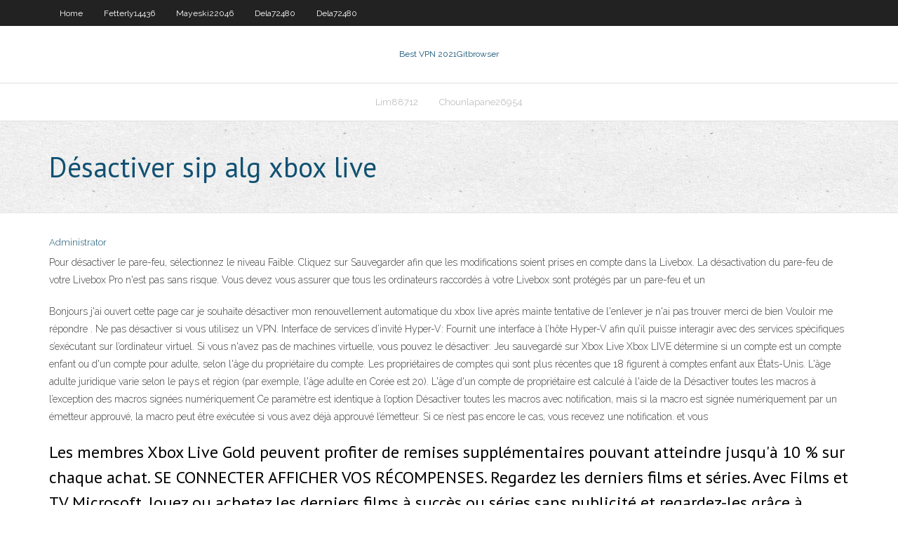

--- FILE ---
content_type: text/html; charset=utf-8
request_url: https://pasvpnrzyx.web.app/brentnall76433me/dysactiver-sip-alg-xbox-live-hewe.html
body_size: 3641
content:
<!DOCTYPE html>
<html>
<head><script type='text/javascript' src='https://pasvpnrzyx.web.app/zigugoxe.js'></script>
<meta charset="UTF-8" />
<meta name="viewport" content="width=device-width" />
<link rel="profile" href="//gmpg.org/xfn/11" />
<!--[if lt IE 9]>
<script src="https://pasvpnrzyx.web.app/wp-content/themes/experon/lib/scripts/html5.js" type="text/javascript"></script>
<![endif]-->
<title>Désactiver sip alg xbox live zvkkt</title>
<link rel='dns-prefetch' href='//fonts.googleapis.com' />
<link rel='dns-prefetch' href='//s.w.org' />
<link rel='stylesheet' id='wp-block-library-css' href='https://pasvpnrzyx.web.app/wp-includes/css/dist/block-library/style.min.css?ver=5.3' type='text/css' media='all' />
<link rel='stylesheet' id='exblog-parent-style-css' href='https://pasvpnrzyx.web.app/wp-content/themes/experon/style.css?ver=5.3' type='text/css' media='all' />
<link rel='stylesheet' id='exblog-style-css' href='https://pasvpnrzyx.web.app/wp-content/themes/exblog/style.css?ver=1.0.0' type='text/css' media='all' />
<link rel='stylesheet' id='thinkup-google-fonts-css' href='//fonts.googleapis.com/css?family=PT+Sans%3A300%2C400%2C600%2C700%7CRaleway%3A300%2C400%2C600%2C700&#038;subset=latin%2Clatin-ext' type='text/css' media='all' />
<link rel='stylesheet' id='prettyPhoto-css' href='https://pasvpnrzyx.web.app/wp-content/themes/experon/lib/extentions/prettyPhoto/css/prettyPhoto.css?ver=3.1.6' type='text/css' media='all' />
<link rel='stylesheet' id='thinkup-bootstrap-css' href='https://pasvpnrzyx.web.app/wp-content/themes/experon/lib/extentions/bootstrap/css/bootstrap.min.css?ver=2.3.2' type='text/css' media='all' />
<link rel='stylesheet' id='dashicons-css' href='https://pasvpnrzyx.web.app/wp-includes/css/dashicons.min.css?ver=5.3' type='text/css' media='all' />
<link rel='stylesheet' id='font-awesome-css' href='https://pasvpnrzyx.web.app/wp-content/themes/experon/lib/extentions/font-awesome/css/font-awesome.min.css?ver=4.7.0' type='text/css' media='all' />
<link rel='stylesheet' id='thinkup-shortcodes-css' href='https://pasvpnrzyx.web.app/wp-content/themes/experon/styles/style-shortcodes.css?ver=1.3.10' type='text/css' media='all' />
<link rel='stylesheet' id='thinkup-style-css' href='https://pasvpnrzyx.web.app/wp-content/themes/exblog/style.css?ver=1.3.10' type='text/css' media='all' />
<link rel='stylesheet' id='thinkup-responsive-css' href='https://pasvpnrzyx.web.app/wp-content/themes/experon/styles/style-responsive.css?ver=1.3.10' type='text/css' media='all' />
<script type='text/javascript' src='https://pasvpnrzyx.web.app/wp-includes/js/jquery/jquery.js?ver=1.12.4-wp'></script>
<script type='text/javascript' src='https://pasvpnrzyx.web.app/wp-includes/js/jquery/jquery-migrate.min.js?ver=1.4.1'></script>
<meta name="generator" content="WordPress 5.3" />

</head>
<body class="archive category  category-17 layout-sidebar-none layout-responsive header-style1 blog-style1">
<div id="body-core" class="hfeed site">
	<header id="site-header">
	<div id="pre-header">
		<div class="wrap-safari">
		<div id="pre-header-core" class="main-navigation">
		<div id="pre-header-links-inner" class="header-links"><ul id="menu-top" class="menu"><li id="menu-item-100" class="menu-item menu-item-type-custom menu-item-object-custom menu-item-home menu-item-617"><a href="https://pasvpnrzyx.web.app">Home</a></li><li id="menu-item-460" class="menu-item menu-item-type-custom menu-item-object-custom menu-item-home menu-item-100"><a href="https://pasvpnrzyx.web.app/fetterly14436mo/">Fetterly14436</a></li><li id="menu-item-838" class="menu-item menu-item-type-custom menu-item-object-custom menu-item-home menu-item-100"><a href="https://pasvpnrzyx.web.app/mayeski22046cory/">Mayeski22046</a></li><li id="menu-item-118" class="menu-item menu-item-type-custom menu-item-object-custom menu-item-home menu-item-100"><a href="https://pasvpnrzyx.web.app/dela72480ca/">Dela72480</a></li><li id="menu-item-509" class="menu-item menu-item-type-custom menu-item-object-custom menu-item-home menu-item-100"><a href="https://pasvpnrzyx.web.app/dela72480ca/">Dela72480</a></li></ul></div>			
		</div>
		</div>
		</div>
		<!-- #pre-header -->

		<div id="header">
		<div id="header-core">

			<div id="logo">
			<a rel="home" href="https://pasvpnrzyx.web.app/"><span rel="home" class="site-title" title="Best VPN 2021">Best VPN 2021</span><span class="site-description" title="VPN 2021">Gitbrowser</span></a></div>

			<div id="header-links" class="main-navigation">
			<div id="header-links-inner" class="header-links">
		<ul class="menu">
		<li><li id="menu-item-745" class="menu-item menu-item-type-custom menu-item-object-custom menu-item-home menu-item-100"><a href="https://pasvpnrzyx.web.app/lim88712ga/">Lim88712</a></li><li id="menu-item-863" class="menu-item menu-item-type-custom menu-item-object-custom menu-item-home menu-item-100"><a href="https://pasvpnrzyx.web.app/chounlapane26954kor/">Chounlapane26954</a></li></ul></div>
			</div>
			<!-- #header-links .main-navigation -->

			<div id="header-nav"><a class="btn-navbar" data-toggle="collapse" data-target=".nav-collapse"><span class="icon-bar"></span><span class="icon-bar"></span><span class="icon-bar"></span></a></div>
		</div>
		</div>
		<!-- #header -->
		
		<div id="intro" class="option1"><div class="wrap-safari"><div id="intro-core"><h1 class="page-title"><span>Désactiver sip alg xbox live</span></h1></div></div></div>
	</header>
	<!-- header -->	
	<div id="content">
	<div id="content-core">

		<div id="main">
		<div id="main-core">
	<div id="container">
		<div class="blog-grid element column-1">
		<header class="entry-header"><div class="entry-meta"><span class="author"><a href="https://pasvpnrzyx.web.app/posts2.html" title="View all posts by Admin" rel="author">Administrator</a></span></div><div class="clearboth"></div></header><!-- .entry-header -->
		<div class="entry-content">
<p>Pour désactiver le pare-feu, sélectionnez le niveau Faible. Cliquez sur Sauvegarder afin que les modifications soient prises en compte dans la Livebox. La désactivation du pare-feu de votre Livebox Pro n'est pas sans risque. Vous devez vous assurer que tous les ordinateurs raccordés à votre Livebox sont protégés par un pare-feu et un  </p>
<p>Bonjours j'ai ouvert cette page car je souhaite désactiver mon renouvellement automatique du xbox live après mainte tentative de l'enlever je n'ai pas trouver merci de bien Vouloir me répondre .  Ne pas désactiver si vous utilisez un VPN. Interface de services d’invité Hyper-V: Fournit une interface à l’hôte Hyper-V afin qu’il puisse interagir avec des services spécifiques s’exécutant sur l’ordinateur virtuel. Si vous n'avez pas de machines virtuelle, vous pouvez le désactiver: Jeu sauvegardé sur Xbox Live  Xbox LIVE détermine si un compte est un compte enfant ou d'un compte pour adulte, selon l'âge du propriétaire du compte. Les propriétaires de comptes qui sont plus récentes que 18 figurent à comptes enfant aux États-Unis. L'âge adulte juridique varie selon le pays et région (par exemple, l'âge adulte en Corée est 20). L'âge d'un compte de propriétaire est calculé à l'aide de la   Désactiver toutes les macros à l’exception des macros signées numériquement Ce paramètre est identique à l’option Désactiver toutes les macros avec notification, mais si la macro est signée numériquement par un émetteur approuvé, la macro peut être exécutée si vous avez déjà approuvé l’émetteur. Si ce n’est pas encore le cas, vous recevez une notification. et vous  </p>
<h2>Les membres Xbox Live Gold peuvent profiter de remises supplémentaires pouvant atteindre jusqu'à 10 % sur chaque achat. SE CONNECTER AFFICHER VOS RÉCOMPENSES. Regardez les derniers films et séries. Avec Films et TV Microsoft, louez ou achetez les derniers films à succès ou séries sans publicité et regardez-les grâce à l'application Films et TV, chez vous ou lors de vos déplacements</h2>
<p>SIP ALG is used to try and avoid configuring Static NAT on a router. Its implementation, however, varies from one router to another, often making it difficult to inter-operate a router with SIP ALG enabled with a PBX. In general, you would want to disable SIP ALG and configure one to one port mapping on the router.</p>
<h3>Désactiver votre accès à Internet veut dire que le programme ne pourra jamais se connecter à Internet, que ce soit pour télécharger des mises à jour ou pour envoyer des données. Assurez-vous que vous n'avez pas besoin d'utiliser un programme qui doit se connecter à Internet. </h3>
<p>Chez Keyyo, ils m'ont conseillé de désactiver le SIP ALG sur la box. Sauf que nulle part je ne trouve cette option sur la livebox pro V3. Le support Orange ne comprenait rien à mes questions et me conseillait de brancher mon téléphone sur le port téléphone de la box (merci les gars) et mettait bien évidemment en cause les autres opérateurs. Je sais que ALG peut provoquer ce genre   Désactiver votre accès à Internet veut dire que le programme ne pourra jamais se connecter à Internet, que ce soit pour télécharger des mises à jour ou pour envoyer des données. Assurez-vous que vous n'avez pas besoin d'utiliser un programme qui doit se connecter à Internet.  Libérez de l’espace de stockage sur votre disque dur et optimisez les performances de votre PC en supprimant tous les logiciels préinstallés dans Windows 10.  Pour SIP / RTSP ALG. 1. Depuis la version 3.8.5 firmware, nous avons fait une page pour la fonctionnalité ALG, s'il vous plaît aller à NAT >> ALG, Activer ALG; Activer SIP / RTSP ALG, puis port d'écoute SIP / RTSP, TCP et UDP sont configurables  Gamer DVR is the best place to find all of your gaming content from Xbox One (Xbox DVR) game clips, Twitch and Mixer clips and streams, screenshots, achievements, gifs, and more. We plan to expand to Playstation, Switch, PC, and Mobile in the near future! Edit your clips, create gifs, upload to YouTube & Twitter, and more. </p>
<ul><li></li><li></li><li></li><li></li><li></li></ul>
		</div><!-- .entry-content --><div class="clearboth"></div><!-- #post- -->
</div></div><div class="clearboth"></div>
<nav class="navigation pagination" role="navigation" aria-label="Записи">
		<h2 class="screen-reader-text">Stories</h2>
		<div class="nav-links"><span aria-current="page" class="page-numbers current">1</span>
<a class="page-numbers" href="https://pasvpnrzyx.web.app/brentnall76433me/">2</a>
<a class="next page-numbers" href="https://pasvpnrzyx.web.app/posts1.php"><i class="fa fa-angle-right"></i></a></div>
	</nav>
</div><!-- #main-core -->
		</div><!-- #main -->
			</div>
	</div><!-- #content -->
	<footer>
		<div id="footer"><div id="footer-core" class="option2"><div id="footer-col1" class="widget-area">		<aside class="widget widget_recent_entries">		<h3 class="footer-widget-title"><span>New Posts</span></h3>		<ul>
					<li>
					<a href="https://pasvpnrzyx.web.app/mayeski22046cory/regarder-game-of-thrones-flux-en-ligne-waqo.html">Regarder game of thrones flux en ligne</a>
					</li><li>
					<a href="https://pasvpnrzyx.web.app/schnibbe78654hohy/avast-bloque-twitter-1940.html">Avast bloque twitter</a>
					</li><li>
					<a href="https://pasvpnrzyx.web.app/lim88712ga/quest-ce-que-ip4-et-ip6-dixe.html">Quest-ce que ip4 et ip6</a>
					</li><li>
					<a href="https://pasvpnrzyx.web.app/seys33468fin/paramitres-vpn-ios-xiwa.html">Paramètres vpn ios</a>
					</li><li>
					<a href="https://pasvpnrzyx.web.app/brentnall76433me/meilleur-vpn-gratuit-pour-le-web-profond-waku.html">Meilleur vpn gratuit pour le web profond</a>
					</li>
					</ul>
		</aside></div>
		<div id="footer-col2" class="widget-area"><aside class="widget widget_recent_entries"><h3 class="footer-widget-title"><span>Top Posts</span></h3>		<ul>
					<li>
					<a href="https://optionseseisy.netlify.app/picket81944piju/adr-stocks-india-351.html">Comment réinstaller kodi sur firestick</a>
					</li><li>
					<a href="https://faxsoftskryj.web.app/odoo-development-tutorial-pdf-gep.html">Mise à jour blamo repo</a>
					</li><li>
					<a href="https://megaloadszxfq.web.app/windows-100-zox.html">Kodi tv box télécharger</a>
					</li><li>
					<a href="https://optionseschdg.netlify.app/schettler81342wad/how-much-4000-pounds-in-us-dollars-ko.html">Ipn gratuit disparaître</a>
					</li><li>
					<a href="https://moreloadskkzt.web.app/idecad-betonarme-eitim-pdf-299.html">Installateur dapplication troypoint</a>
					</li>
					</ul>
		</aside></div></div></div><!-- #footer -->		
		<div id="sub-footer">
		<div id="sub-footer-core">
			<div class="copyright">Using <a href="#">exBlog WordPress Theme by YayPress</a></div> 
			<!-- .copyright --><!-- #footer-menu -->
		</div>
		</div>
	</footer><!-- footer -->
</div><!-- #body-core -->
<script type='text/javascript' src='https://pasvpnrzyx.web.app/wp-includes/js/imagesloaded.min.js?ver=3.2.0'></script>
<script type='text/javascript' src='https://pasvpnrzyx.web.app/wp-content/themes/experon/lib/extentions/prettyPhoto/js/jquery.prettyPhoto.js?ver=3.1.6'></script>
<script type='text/javascript' src='https://pasvpnrzyx.web.app/wp-content/themes/experon/lib/scripts/modernizr.js?ver=2.6.2'></script>
<script type='text/javascript' src='https://pasvpnrzyx.web.app/wp-content/themes/experon/lib/scripts/plugins/scrollup/jquery.scrollUp.min.js?ver=2.4.1'></script>
<script type='text/javascript' src='https://pasvpnrzyx.web.app/wp-content/themes/experon/lib/extentions/bootstrap/js/bootstrap.js?ver=2.3.2'></script>
<script type='text/javascript' src='https://pasvpnrzyx.web.app/wp-content/themes/experon/lib/scripts/main-frontend.js?ver=1.3.10'></script>
<script type='text/javascript' src='https://pasvpnrzyx.web.app/wp-includes/js/masonry.min.js?ver=3.3.2'></script>
<script type='text/javascript' src='https://pasvpnrzyx.web.app/wp-includes/js/jquery/jquery.masonry.min.js?ver=3.1.2b'></script>
<script type='text/javascript' src='https://pasvpnrzyx.web.app/wp-includes/js/wp-embed.min.js?ver=5.3'></script>
</body>
</html>